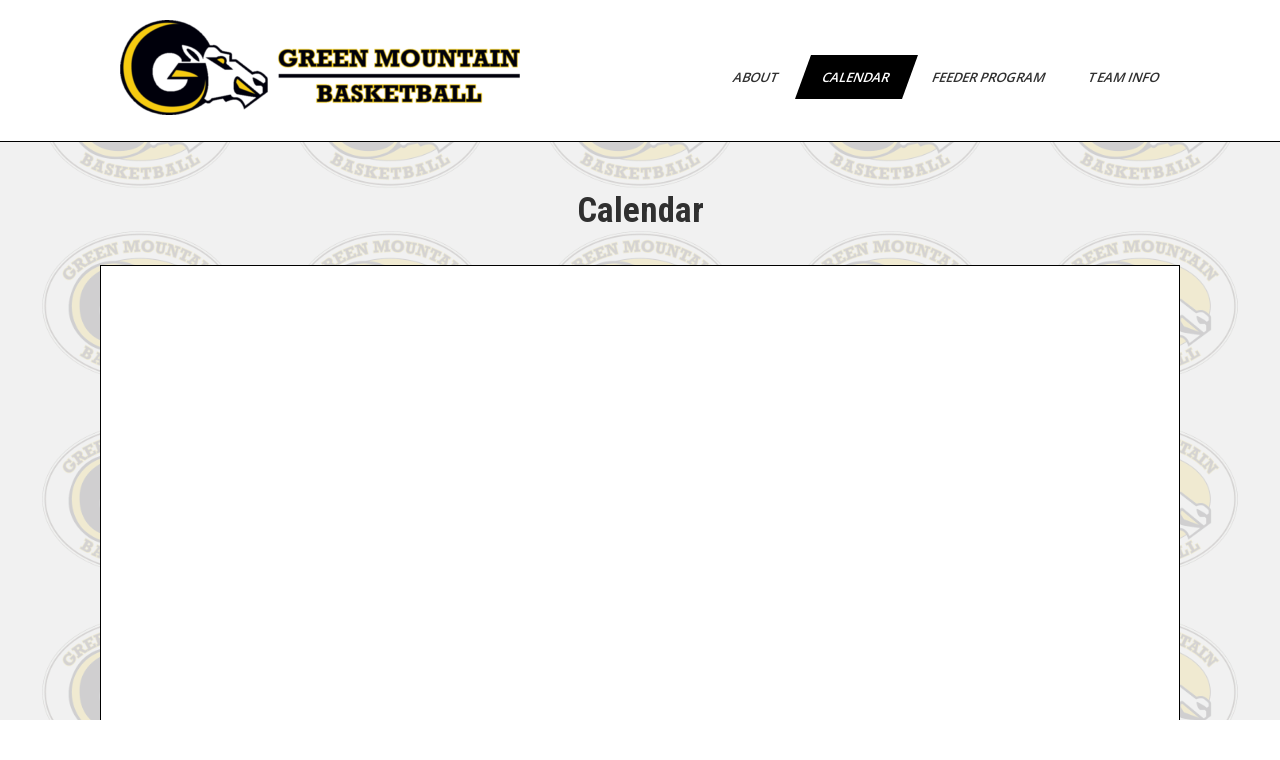

--- FILE ---
content_type: text/html; charset=UTF-8
request_url: https://greenmountainbasketball.com/?page_id=7
body_size: 6204
content:
<!DOCTYPE html>
<html lang="en-US">
<head>
<meta charset="UTF-8">
<meta name="viewport" content="width=device-width, initial-scale=1">
<link rel="profile" href="http://gmpg.org/xfn/11">
<title>Calendar &#8211; Green Mountain Basketball</title>
<meta name='robots' content='max-image-preview:large' />
	<style>img:is([sizes="auto" i], [sizes^="auto," i]) { contain-intrinsic-size: 3000px 1500px }</style>
	<link rel='dns-prefetch' href='//fonts.googleapis.com' />
<link rel='stylesheet' id='wp-block-library-css' href='https://greenmountainbasketball.com/wp-includes/css/dist/block-library/style.min.css?ver=6.8.3' type='text/css' media='all' />
<style id='wp-block-library-theme-inline-css' type='text/css'>
.wp-block-audio :where(figcaption){color:#555;font-size:13px;text-align:center}.is-dark-theme .wp-block-audio :where(figcaption){color:#ffffffa6}.wp-block-audio{margin:0 0 1em}.wp-block-code{border:1px solid #ccc;border-radius:4px;font-family:Menlo,Consolas,monaco,monospace;padding:.8em 1em}.wp-block-embed :where(figcaption){color:#555;font-size:13px;text-align:center}.is-dark-theme .wp-block-embed :where(figcaption){color:#ffffffa6}.wp-block-embed{margin:0 0 1em}.blocks-gallery-caption{color:#555;font-size:13px;text-align:center}.is-dark-theme .blocks-gallery-caption{color:#ffffffa6}:root :where(.wp-block-image figcaption){color:#555;font-size:13px;text-align:center}.is-dark-theme :root :where(.wp-block-image figcaption){color:#ffffffa6}.wp-block-image{margin:0 0 1em}.wp-block-pullquote{border-bottom:4px solid;border-top:4px solid;color:currentColor;margin-bottom:1.75em}.wp-block-pullquote cite,.wp-block-pullquote footer,.wp-block-pullquote__citation{color:currentColor;font-size:.8125em;font-style:normal;text-transform:uppercase}.wp-block-quote{border-left:.25em solid;margin:0 0 1.75em;padding-left:1em}.wp-block-quote cite,.wp-block-quote footer{color:currentColor;font-size:.8125em;font-style:normal;position:relative}.wp-block-quote:where(.has-text-align-right){border-left:none;border-right:.25em solid;padding-left:0;padding-right:1em}.wp-block-quote:where(.has-text-align-center){border:none;padding-left:0}.wp-block-quote.is-large,.wp-block-quote.is-style-large,.wp-block-quote:where(.is-style-plain){border:none}.wp-block-search .wp-block-search__label{font-weight:700}.wp-block-search__button{border:1px solid #ccc;padding:.375em .625em}:where(.wp-block-group.has-background){padding:1.25em 2.375em}.wp-block-separator.has-css-opacity{opacity:.4}.wp-block-separator{border:none;border-bottom:2px solid;margin-left:auto;margin-right:auto}.wp-block-separator.has-alpha-channel-opacity{opacity:1}.wp-block-separator:not(.is-style-wide):not(.is-style-dots){width:100px}.wp-block-separator.has-background:not(.is-style-dots){border-bottom:none;height:1px}.wp-block-separator.has-background:not(.is-style-wide):not(.is-style-dots){height:2px}.wp-block-table{margin:0 0 1em}.wp-block-table td,.wp-block-table th{word-break:normal}.wp-block-table :where(figcaption){color:#555;font-size:13px;text-align:center}.is-dark-theme .wp-block-table :where(figcaption){color:#ffffffa6}.wp-block-video :where(figcaption){color:#555;font-size:13px;text-align:center}.is-dark-theme .wp-block-video :where(figcaption){color:#ffffffa6}.wp-block-video{margin:0 0 1em}:root :where(.wp-block-template-part.has-background){margin-bottom:0;margin-top:0;padding:1.25em 2.375em}
</style>
<style id='classic-theme-styles-inline-css' type='text/css'>
/*! This file is auto-generated */
.wp-block-button__link{color:#fff;background-color:#32373c;border-radius:9999px;box-shadow:none;text-decoration:none;padding:calc(.667em + 2px) calc(1.333em + 2px);font-size:1.125em}.wp-block-file__button{background:#32373c;color:#fff;text-decoration:none}
</style>
<style id='global-styles-inline-css' type='text/css'>
:root{--wp--preset--aspect-ratio--square: 1;--wp--preset--aspect-ratio--4-3: 4/3;--wp--preset--aspect-ratio--3-4: 3/4;--wp--preset--aspect-ratio--3-2: 3/2;--wp--preset--aspect-ratio--2-3: 2/3;--wp--preset--aspect-ratio--16-9: 16/9;--wp--preset--aspect-ratio--9-16: 9/16;--wp--preset--color--black: #000000;--wp--preset--color--cyan-bluish-gray: #abb8c3;--wp--preset--color--white: #ffffff;--wp--preset--color--pale-pink: #f78da7;--wp--preset--color--vivid-red: #cf2e2e;--wp--preset--color--luminous-vivid-orange: #ff6900;--wp--preset--color--luminous-vivid-amber: #fcb900;--wp--preset--color--light-green-cyan: #7bdcb5;--wp--preset--color--vivid-green-cyan: #00d084;--wp--preset--color--pale-cyan-blue: #8ed1fc;--wp--preset--color--vivid-cyan-blue: #0693e3;--wp--preset--color--vivid-purple: #9b51e0;--wp--preset--gradient--vivid-cyan-blue-to-vivid-purple: linear-gradient(135deg,rgba(6,147,227,1) 0%,rgb(155,81,224) 100%);--wp--preset--gradient--light-green-cyan-to-vivid-green-cyan: linear-gradient(135deg,rgb(122,220,180) 0%,rgb(0,208,130) 100%);--wp--preset--gradient--luminous-vivid-amber-to-luminous-vivid-orange: linear-gradient(135deg,rgba(252,185,0,1) 0%,rgba(255,105,0,1) 100%);--wp--preset--gradient--luminous-vivid-orange-to-vivid-red: linear-gradient(135deg,rgba(255,105,0,1) 0%,rgb(207,46,46) 100%);--wp--preset--gradient--very-light-gray-to-cyan-bluish-gray: linear-gradient(135deg,rgb(238,238,238) 0%,rgb(169,184,195) 100%);--wp--preset--gradient--cool-to-warm-spectrum: linear-gradient(135deg,rgb(74,234,220) 0%,rgb(151,120,209) 20%,rgb(207,42,186) 40%,rgb(238,44,130) 60%,rgb(251,105,98) 80%,rgb(254,248,76) 100%);--wp--preset--gradient--blush-light-purple: linear-gradient(135deg,rgb(255,206,236) 0%,rgb(152,150,240) 100%);--wp--preset--gradient--blush-bordeaux: linear-gradient(135deg,rgb(254,205,165) 0%,rgb(254,45,45) 50%,rgb(107,0,62) 100%);--wp--preset--gradient--luminous-dusk: linear-gradient(135deg,rgb(255,203,112) 0%,rgb(199,81,192) 50%,rgb(65,88,208) 100%);--wp--preset--gradient--pale-ocean: linear-gradient(135deg,rgb(255,245,203) 0%,rgb(182,227,212) 50%,rgb(51,167,181) 100%);--wp--preset--gradient--electric-grass: linear-gradient(135deg,rgb(202,248,128) 0%,rgb(113,206,126) 100%);--wp--preset--gradient--midnight: linear-gradient(135deg,rgb(2,3,129) 0%,rgb(40,116,252) 100%);--wp--preset--font-size--small: 13px;--wp--preset--font-size--medium: 20px;--wp--preset--font-size--large: 36px;--wp--preset--font-size--x-large: 42px;--wp--preset--spacing--20: 0.44rem;--wp--preset--spacing--30: 0.67rem;--wp--preset--spacing--40: 1rem;--wp--preset--spacing--50: 1.5rem;--wp--preset--spacing--60: 2.25rem;--wp--preset--spacing--70: 3.38rem;--wp--preset--spacing--80: 5.06rem;--wp--preset--shadow--natural: 6px 6px 9px rgba(0, 0, 0, 0.2);--wp--preset--shadow--deep: 12px 12px 50px rgba(0, 0, 0, 0.4);--wp--preset--shadow--sharp: 6px 6px 0px rgba(0, 0, 0, 0.2);--wp--preset--shadow--outlined: 6px 6px 0px -3px rgba(255, 255, 255, 1), 6px 6px rgba(0, 0, 0, 1);--wp--preset--shadow--crisp: 6px 6px 0px rgba(0, 0, 0, 1);}:where(.is-layout-flex){gap: 0.5em;}:where(.is-layout-grid){gap: 0.5em;}body .is-layout-flex{display: flex;}.is-layout-flex{flex-wrap: wrap;align-items: center;}.is-layout-flex > :is(*, div){margin: 0;}body .is-layout-grid{display: grid;}.is-layout-grid > :is(*, div){margin: 0;}:where(.wp-block-columns.is-layout-flex){gap: 2em;}:where(.wp-block-columns.is-layout-grid){gap: 2em;}:where(.wp-block-post-template.is-layout-flex){gap: 1.25em;}:where(.wp-block-post-template.is-layout-grid){gap: 1.25em;}.has-black-color{color: var(--wp--preset--color--black) !important;}.has-cyan-bluish-gray-color{color: var(--wp--preset--color--cyan-bluish-gray) !important;}.has-white-color{color: var(--wp--preset--color--white) !important;}.has-pale-pink-color{color: var(--wp--preset--color--pale-pink) !important;}.has-vivid-red-color{color: var(--wp--preset--color--vivid-red) !important;}.has-luminous-vivid-orange-color{color: var(--wp--preset--color--luminous-vivid-orange) !important;}.has-luminous-vivid-amber-color{color: var(--wp--preset--color--luminous-vivid-amber) !important;}.has-light-green-cyan-color{color: var(--wp--preset--color--light-green-cyan) !important;}.has-vivid-green-cyan-color{color: var(--wp--preset--color--vivid-green-cyan) !important;}.has-pale-cyan-blue-color{color: var(--wp--preset--color--pale-cyan-blue) !important;}.has-vivid-cyan-blue-color{color: var(--wp--preset--color--vivid-cyan-blue) !important;}.has-vivid-purple-color{color: var(--wp--preset--color--vivid-purple) !important;}.has-black-background-color{background-color: var(--wp--preset--color--black) !important;}.has-cyan-bluish-gray-background-color{background-color: var(--wp--preset--color--cyan-bluish-gray) !important;}.has-white-background-color{background-color: var(--wp--preset--color--white) !important;}.has-pale-pink-background-color{background-color: var(--wp--preset--color--pale-pink) !important;}.has-vivid-red-background-color{background-color: var(--wp--preset--color--vivid-red) !important;}.has-luminous-vivid-orange-background-color{background-color: var(--wp--preset--color--luminous-vivid-orange) !important;}.has-luminous-vivid-amber-background-color{background-color: var(--wp--preset--color--luminous-vivid-amber) !important;}.has-light-green-cyan-background-color{background-color: var(--wp--preset--color--light-green-cyan) !important;}.has-vivid-green-cyan-background-color{background-color: var(--wp--preset--color--vivid-green-cyan) !important;}.has-pale-cyan-blue-background-color{background-color: var(--wp--preset--color--pale-cyan-blue) !important;}.has-vivid-cyan-blue-background-color{background-color: var(--wp--preset--color--vivid-cyan-blue) !important;}.has-vivid-purple-background-color{background-color: var(--wp--preset--color--vivid-purple) !important;}.has-black-border-color{border-color: var(--wp--preset--color--black) !important;}.has-cyan-bluish-gray-border-color{border-color: var(--wp--preset--color--cyan-bluish-gray) !important;}.has-white-border-color{border-color: var(--wp--preset--color--white) !important;}.has-pale-pink-border-color{border-color: var(--wp--preset--color--pale-pink) !important;}.has-vivid-red-border-color{border-color: var(--wp--preset--color--vivid-red) !important;}.has-luminous-vivid-orange-border-color{border-color: var(--wp--preset--color--luminous-vivid-orange) !important;}.has-luminous-vivid-amber-border-color{border-color: var(--wp--preset--color--luminous-vivid-amber) !important;}.has-light-green-cyan-border-color{border-color: var(--wp--preset--color--light-green-cyan) !important;}.has-vivid-green-cyan-border-color{border-color: var(--wp--preset--color--vivid-green-cyan) !important;}.has-pale-cyan-blue-border-color{border-color: var(--wp--preset--color--pale-cyan-blue) !important;}.has-vivid-cyan-blue-border-color{border-color: var(--wp--preset--color--vivid-cyan-blue) !important;}.has-vivid-purple-border-color{border-color: var(--wp--preset--color--vivid-purple) !important;}.has-vivid-cyan-blue-to-vivid-purple-gradient-background{background: var(--wp--preset--gradient--vivid-cyan-blue-to-vivid-purple) !important;}.has-light-green-cyan-to-vivid-green-cyan-gradient-background{background: var(--wp--preset--gradient--light-green-cyan-to-vivid-green-cyan) !important;}.has-luminous-vivid-amber-to-luminous-vivid-orange-gradient-background{background: var(--wp--preset--gradient--luminous-vivid-amber-to-luminous-vivid-orange) !important;}.has-luminous-vivid-orange-to-vivid-red-gradient-background{background: var(--wp--preset--gradient--luminous-vivid-orange-to-vivid-red) !important;}.has-very-light-gray-to-cyan-bluish-gray-gradient-background{background: var(--wp--preset--gradient--very-light-gray-to-cyan-bluish-gray) !important;}.has-cool-to-warm-spectrum-gradient-background{background: var(--wp--preset--gradient--cool-to-warm-spectrum) !important;}.has-blush-light-purple-gradient-background{background: var(--wp--preset--gradient--blush-light-purple) !important;}.has-blush-bordeaux-gradient-background{background: var(--wp--preset--gradient--blush-bordeaux) !important;}.has-luminous-dusk-gradient-background{background: var(--wp--preset--gradient--luminous-dusk) !important;}.has-pale-ocean-gradient-background{background: var(--wp--preset--gradient--pale-ocean) !important;}.has-electric-grass-gradient-background{background: var(--wp--preset--gradient--electric-grass) !important;}.has-midnight-gradient-background{background: var(--wp--preset--gradient--midnight) !important;}.has-small-font-size{font-size: var(--wp--preset--font-size--small) !important;}.has-medium-font-size{font-size: var(--wp--preset--font-size--medium) !important;}.has-large-font-size{font-size: var(--wp--preset--font-size--large) !important;}.has-x-large-font-size{font-size: var(--wp--preset--font-size--x-large) !important;}
:where(.wp-block-post-template.is-layout-flex){gap: 1.25em;}:where(.wp-block-post-template.is-layout-grid){gap: 1.25em;}
:where(.wp-block-columns.is-layout-flex){gap: 2em;}:where(.wp-block-columns.is-layout-grid){gap: 2em;}
:root :where(.wp-block-pullquote){font-size: 1.5em;line-height: 1.6;}
</style>
<link rel='stylesheet' id='mstw_gs_style-css' href='https://greenmountainbasketball.com/wp-content/plugins/game-schedules/css/mstw-gs-styles.css?ver=6.8.3' type='text/css' media='all' />
<link rel='stylesheet' id='sports-club-lite-font-css' href='//fonts.googleapis.com/css?family=Roboto+Condensed%3A300%2C400%2C700%7COpen+Sans%3A400%2C600%2C700%2C800&#038;ver=6.8.3' type='text/css' media='all' />
<link rel='stylesheet' id='sports-club-lite-basic-style-css' href='https://greenmountainbasketball.com/wp-content/themes/sports-club-lite/style.css?ver=6.8.3' type='text/css' media='all' />
<link rel='stylesheet' id='nivo-slider-css' href='https://greenmountainbasketball.com/wp-content/themes/sports-club-lite/css/nivo-slider.css?ver=6.8.3' type='text/css' media='all' />
<link rel='stylesheet' id='fontawesome-all-style-css' href='https://greenmountainbasketball.com/wp-content/themes/sports-club-lite/fontsawesome/css/fontawesome-all.css?ver=6.8.3' type='text/css' media='all' />
<link rel='stylesheet' id='sports-club-lite-responsive-css' href='https://greenmountainbasketball.com/wp-content/themes/sports-club-lite/css/responsive.css?ver=6.8.3' type='text/css' media='all' />
<link rel='stylesheet' id='tablepress-default-css' href='https://greenmountainbasketball.com/wp-content/tablepress-combined.min.css?ver=57' type='text/css' media='all' />
<script type="text/javascript" src="https://greenmountainbasketball.com/wp-includes/js/jquery/jquery.min.js?ver=3.7.1" id="jquery-core-js"></script>
<script type="text/javascript" src="https://greenmountainbasketball.com/wp-includes/js/jquery/jquery-migrate.min.js?ver=3.4.1" id="jquery-migrate-js"></script>
<script type="text/javascript" src="https://greenmountainbasketball.com/wp-content/themes/sports-club-lite/js/jquery.nivo.slider.js?ver=6.8.3" id="jquery-nivo-slider-js"></script>
<script type="text/javascript" src="https://greenmountainbasketball.com/wp-content/themes/sports-club-lite/js/editable.js?ver=6.8.3" id="sports-club-lite-editable-js"></script>
<link rel="https://api.w.org/" href="https://greenmountainbasketball.com/index.php?rest_route=/" /><link rel="alternate" title="JSON" type="application/json" href="https://greenmountainbasketball.com/index.php?rest_route=/wp/v2/pages/7" /><meta name="generator" content="WordPress 6.8.3" />
<link rel="canonical" href="https://greenmountainbasketball.com/?page_id=7" />
<link rel='shortlink' href='https://greenmountainbasketball.com/?p=7' />
<link rel="alternate" title="oEmbed (JSON)" type="application/json+oembed" href="https://greenmountainbasketball.com/index.php?rest_route=%2Foembed%2F1.0%2Fembed&#038;url=https%3A%2F%2Fgreenmountainbasketball.com%2F%3Fpage_id%3D7" />
<link rel="alternate" title="oEmbed (XML)" type="text/xml+oembed" href="https://greenmountainbasketball.com/index.php?rest_route=%2Foembed%2F1.0%2Fembed&#038;url=https%3A%2F%2Fgreenmountainbasketball.com%2F%3Fpage_id%3D7&#038;format=xml" />
<style type="text/css">.mstw-gs-table-head th, .mstw-gs-sw-tab-head th { 
color:#ffffff; 
background-color:#ecc800; 
border-color:#000000; 
} 
tr.mstw-gs-odd, td.mstw-gs-odd, td.mstw-gs-odd a { 
color:#0a0a0a; 
background-color:#ffffff; 
border-color:#000000; 
} 
.mstw-gs-sw-odd td a, .mstw-gs-sw-odd td a:visited, .mstw-gs-sw-odd td a:active { 
color:#0a0a0a; 
border-color:#000000; 
} 
tr.mstw-gs-sw-odd, td.mstw-gs-sw-odd a, td.mstw-gs-sw-odd { 
color:#0a0a0a; 
background-color:#ffffff; 
border-color:#000000; 
} 
.mstw-gs-even tr, .mstw-gs-even td, .mstw-gs-even td a { 
color:#0a0a0a; 
background-color:#ffffff; 
border-color:#000000; 
} 
.mstw-gs-sw-even td a, .mstw-gs-sw-even td a:visited, .mstw-gs-sw-even td a:active { 
color:#0a0a0a; 
border-color:#000000; 
} 
tr.mstw-gs-sw-even, td.mstw-gs-sw-even a, td.mstw-gs-sw-even { 
color:#0a0a0a; 
background-color:#ffffff; 
border-color:#000000; 
} 
.mstw-gs-even.mstw-gs-home td, .mstw-gs-odd.mstw-gs-home td { 
color:#ffffff; 
background-color:#ecc800; 
} 
.mstw-gs-odd.mstw-gs-home td a, .mstw-gs-even.mstw-gs-home td a { 
color:#ffffff; 
} 
.mstw-gs-cdt-dtg { 
} 
.mstw-gs-cdt-opponent, .mstw-gs-cdt-opponent a { 
} 
.mstw-gs-cdt-location, .mstw-gs-cdt-location a { 
} 
.mstw-gs-cdt-intro { 
} 
.mstw-gs-cdt-countdown { 
} 
.gs-slider .title, .gs-slider .full-schedule-link { 
} 
.gs-slider .full-schedule-link a { 
} 
.gs-slider .box { 
} 
.gs-divider { 
} 
.gs-slider #schedule-slider { 
} 
.game-block .date { 
} 
.game-block .opponent, .game-block .opponent a:hover { 
text-decoration: none; 
} 
.game-block .opponent a { 
text-decoration: underline; 
} 
.game-block .location { 
} 
.game-block .location a { 
text-decoration: underline; 
} 
.game-block .location a:hover { 
text-decoration: none; 
} 
.game-block .time-result { 
} 
.game-block .links, .gs-slider .game-block .links a  { 
} 
#gs-slider-right-arrow, #gs-slider-left-arrow { 
} 
</style>	<style type="text/css"> 					
        a, .blogpost_layout h2 a:hover,
        #sidebar ul li a:hover,								
        .blogpost_layout h3 a:hover,
		.aboutus_contentcol h3 span,					
        .recent-post h6:hover,
		.blogreadmore:hover,						
        .blogpost_meta a:hover,		
        .button:hover,			           
		.footer-wrapper h2 span,
		.footer-wrapper ul li a:hover, 
		.footer-wrapper ul li.current_page_item a        				
            { color:#000000;}					 
            
        .pagination ul li .current, .pagination ul li a:hover, 
        #commentform input#submit:hover,		
        .nivo-controlNav a.active,				
        .learnmore,
		.news-title,		
		.donatenow,		
		.sports_5col:hover .imgbx_5col,
		.sports_5col .readmorebtn,
		.nivo-caption .slide_more, 		
		.threecol_box:hover .pagereadmore,	
		.threecol_box:hover .pagereadmore:after,													
        #sidebar .search-form input.search-submit,				
        .wpcf7 input[type='submit'],				
        nav.pagination .page-numbers.current,
        .toggle a,
		.header_right,
		.header_right:after,
		.threecol_box:hover .threecol_thumbx,
		.nivo-caption .slide_more:before,
		.sitemenu ul li a:hover, 
	   .sitemenu ul li.current-menu-item a,
	   .sitemenu ul li.current-menu-parent a.parent,
	   .sitemenu ul li.current-menu-item ul.sub-menu li a:hover
            { background-color:#000000;}
			
		.nivo-caption .slide_more:hover,	
		.tagcloud a:hover,
		.orange-dot,
		.blogreadmore:hover,
		.header_fixer.siteinner,		
		.sports_5col .imgbx_5col,
		 blockquote	        
            { border-color:#000000;}	
			
		#layout_forsite a:focus,
		button:focus,
		input[type="button"]:focus,
		input[type="reset"]:focus,
		input[type="submit"]:focus,
		input[type="text"]:focus,
		input[type="email"]:focus,
		input[type="url"]:focus,
		input[type="password"]:focus,
		input[type="search"]:focus,
		input[type="number"]:focus,
		input[type="tel"]:focus,
		input[type="range"]:focus,
		input[type="date"]:focus,
		input[type="month"]:focus,
		input[type="week"]:focus,
		input[type="time"]:focus,
		input[type="datetime"]:focus,
		input[type="datetime-local"]:focus,
		input[type="color"]:focus,
		textarea:focus,
		a:focus   
            { outline:thin dotted #000000;}			
			
         	
    </style> 
	<style type="text/css">
			.header_fixer{
			background: url() no-repeat;
			background-position: center top;
		}
		.logo h1 a { color:#blank;}
		
	</style>
    
        <style type="text/css">
		.logo {
			margin: 0 auto 0 0;
		}

		.logo h1,
		.logo p{
			clip: rect(1px, 1px, 1px, 1px);
			position: absolute;
		}
    </style>
    
	<style type="text/css" id="custom-background-css">
body.custom-background { background-image: url("https://greenmountainbasketball.com/wp-content/uploads/2019/10/GM_Basketball_Emblem-1.gif"); background-position: center center; background-size: auto; background-repeat: repeat; background-attachment: scroll; }
</style>
	<link rel="icon" href="https://greenmountainbasketball.com/wp-content/uploads/2017/04/cropped-GM_Basketball_Emblem-32x32.png" sizes="32x32" />
<link rel="icon" href="https://greenmountainbasketball.com/wp-content/uploads/2017/04/cropped-GM_Basketball_Emblem-192x192.png" sizes="192x192" />
<link rel="apple-touch-icon" href="https://greenmountainbasketball.com/wp-content/uploads/2017/04/cropped-GM_Basketball_Emblem-180x180.png" />
<meta name="msapplication-TileImage" content="https://greenmountainbasketball.com/wp-content/uploads/2017/04/cropped-GM_Basketball_Emblem-270x270.png" />
		<style type="text/css" id="wp-custom-css">
			.wp_powerd_by {
	color: #cccccc;
	float: none;
  text-align: center;
}
.logo {
	padding: 20px;
}
.wp_powerd_by a {
	color: #cccccc;
}
.nivo-caption {
	display: none !important;
}
.entry-content .tablepress {
	margin: auto;
}
.entry-title {
	text-align: center;
}
a.parent {
	cursor: default;
}
strong {
	font-weight: bold;
}
#hdn {
	text-decoration: none;
	cursor: default;
	color: #cccccc;
}
img.coachPhoto {
	border-radius: 50%;
}
@media only screen and (max-width:690px) {
	.header_right {
		display: none;
	}
}
@media only screen and (min-width: 998px) {
	.sitemenu {
		padding-top: 35px;
	}
}		</style>
		</head>
<body class="wp-singular page-template-default page page-id-7 custom-background wp-embed-responsive wp-theme-sports-club-lite">
<a class="skip-link screen-reader-text" href="#sport_innerpage_area">
Skip to content</a>
<div id="layout_forsite" >
<!-- BEGIN OVERWRITTEN BELOW -->
<!--<div class="header_fixer  no-sticky">-->
<!-- END OVERWRITTEN -->
<!-- BEGIN OVERWRITE BELOW -->
<div class="header_fixer siteinner">
<!-- END OVERWRITE -->
  <div class="container">  
     <div class="logo">
       <!-- BEGIN OVERWRITTEN BELOW -->
       <!---->
       <!-- END OVERWRITTEN -->
       <!-- BEGIN OVERWRITE BELOW -->
       <a href="https://greenmountainbasketball.com/" rel="home" aria-current="page">
         <img width="400" height="95" src="/wp-content/uploads/2022/11/new_letterhead-e1668947645775.png" class="custom-logo" alt="Green Mountain Basketball" decoding="async">
       </a>
       <!-- END OVERWRITE -->
           <h1><a href="https://greenmountainbasketball.com/" rel="home">Green Mountain Basketball</a></h1>
                    </div><!-- logo -->
        
            
        
       <div class="sitenavigation">
           <div class="toggle">
             <a class="toggleMenu" href="#">Menu</a>
           </div><!-- toggle --> 
           <div class="sitemenu">                   
             <div class="menu-menu1-container"><ul id="menu-menu1" class="menu"><li id="menu-item-1792" class="menu-item menu-item-type-post_type menu-item-object-page menu-item-has-children menu-item-1792"><a href="https://greenmountainbasketball.com/?page_id=1786">About</a>
<ul class="sub-menu">
	<li id="menu-item-229" class="menu-item menu-item-type-post_type menu-item-object-page menu-item-229"><a href="https://greenmountainbasketball.com/?page_id=14">Alumni</a></li>
	<li id="menu-item-232" class="menu-item menu-item-type-post_type menu-item-object-page menu-item-232"><a href="https://greenmountainbasketball.com/?page_id=18">Community Service</a></li>
	<li id="menu-item-780" class="menu-item menu-item-type-post_type menu-item-object-page menu-item-780"><a href="https://greenmountainbasketball.com/?page_id=777">Mission &#038; Vision</a></li>
	<li id="menu-item-346" class="menu-item menu-item-type-post_type menu-item-object-page menu-item-346"><a href="https://greenmountainbasketball.com/?page_id=344">Resources</a></li>
	<li id="menu-item-239" class="menu-item menu-item-type-post_type menu-item-object-page menu-item-239"><a href="https://greenmountainbasketball.com/?page_id=30">Sponsors</a></li>
</ul>
</li>
<li id="menu-item-230" class="menu-item menu-item-type-post_type menu-item-object-page current-menu-item page_item page-item-7 current_page_item menu-item-230"><a href="https://greenmountainbasketball.com/?page_id=7" aria-current="page">Calendar</a></li>
<li id="menu-item-1850" class="menu-item menu-item-type-post_type menu-item-object-page menu-item-has-children menu-item-1850"><a href="https://greenmountainbasketball.com/?page_id=1848">Feeder Program</a>
<ul class="sub-menu">
	<li id="menu-item-233" class="menu-item menu-item-type-post_type menu-item-object-page menu-item-233"><a href="https://greenmountainbasketball.com/?page_id=20">Youth Calendar</a></li>
	<li id="menu-item-1891" class="menu-item menu-item-type-post_type menu-item-object-page menu-item-1891"><a href="https://greenmountainbasketball.com/?page_id=32">Youth Camps</a></li>
	<li id="menu-item-234" class="menu-item menu-item-type-post_type menu-item-object-page menu-item-234"><a href="https://greenmountainbasketball.com/?page_id=22">Youth Coaches</a></li>
	<li id="menu-item-236" class="menu-item menu-item-type-post_type menu-item-object-page menu-item-236"><a href="https://greenmountainbasketball.com/?page_id=24">Youth Teams</a></li>
</ul>
</li>
<li id="menu-item-1793" class="menu-item menu-item-type-post_type menu-item-object-page menu-item-has-children menu-item-1793"><a href="https://greenmountainbasketball.com/?page_id=1788">Team Info</a>
<ul class="sub-menu">
	<li id="menu-item-231" class="menu-item menu-item-type-post_type menu-item-object-page menu-item-231"><a href="https://greenmountainbasketball.com/?page_id=16">Coaching Staff</a></li>
	<li id="menu-item-237" class="menu-item menu-item-type-post_type menu-item-object-page menu-item-237"><a href="https://greenmountainbasketball.com/?page_id=26">Rosters</a></li>
	<li id="menu-item-238" class="menu-item menu-item-type-post_type menu-item-object-page menu-item-238"><a href="https://greenmountainbasketball.com/?page_id=28">Schedules</a></li>
</ul>
</li>
</ul></div>           </div><!--.sitemenu -->
       </div><!--.sitenavigation -->
        
        
      <div class="clear"></div>  
 
  </div><!-- .container -->  
</div><!--.header_fixer -->   
  
       
        

<div class="container">
  <div id="sport_innerpage_area">
         <section class="sport_innerpage_content_wrapper fullwidth">               
                                               
                    
<article id="post-7" class="post-7 page type-page status-publish hentry">
	<header class="entry-header">
		<h1 class="entry-title">Calendar</h1>	</header><!-- .entry-header -->

	<div class="entry-content">
		
<iframe src="https://www.google.com/calendar/embed?src=56nq9vlveng13cs515n8p651bg%40group.calendar.google.com&amp;color=%238C500B&amp;showTitle=1&amp;showNav=1&amp;showDate=1&amp;showTabs=1&amp;showCalendars=0&amp;hl=en" style="border: 1px solid black; padding: 20px; background-color: white; width: 100%; height: 75vw;" frameborder="0" scrolling="no"></iframe>
			</div><!-- .entry-content -->
	</article><!-- #post-## -->
                                                   
                                     
        </section><!-- section-->   
            
<div class="clear"></div>
</div><!-- .sport_innerpage_area --> 
</div><!-- .container --> 

<div class="footer-wrapper"> 
      <div class="container">           
                    
                     
                      
                      
           <div class="clear"></div>
      </div><!--end .container-->

        <div class="footer_bottom"> 
            <div class="container">
                <div class="wp_powerd_by">
				  Green Mountain Basketball |                   
                  13175 <a id="hdn" href="/wp-admin/">W</a>  Green Mountain Dr, Lakewood, CO 80228
				   </a>                                                      
                </div>
                <div class="clear"></div>
             </div><!--end .container-->             
        </div><!--end .footer_bottom-->  
                     
     </div><!--end #footer-wrapper-->
</div><!--#end layout_forsite-->

<script type="text/javascript" src="https://greenmountainbasketball.com/wp-content/plugins/game-schedules/js/gs-slider.js?ver=6.8.3" id="gs-slider-js"></script>
	<script>
	/(trident|msie)/i.test(navigator.userAgent)&&document.getElementById&&window.addEventListener&&window.addEventListener("hashchange",function(){var t,e=location.hash.substring(1);/^[A-z0-9_-]+$/.test(e)&&(t=document.getElementById(e))&&(/^(?:a|select|input|button|textarea)$/i.test(t.tagName)||(t.tabIndex=-1),t.focus())},!1);
	</script>
	</body>
</html>

--- FILE ---
content_type: text/css
request_url: https://greenmountainbasketball.com/wp-content/plugins/game-schedules/css/mstw-gs-styles.css?ver=6.8.3
body_size: 1320
content:
/* Game Schedule [mstw_gs_styles] CSS Document 
 *
 ************************************************************
 *  THIS FILE IS THE DEFAULT FOR THE GAME SCHEDULES PLUGIN  *
 ************************************************************
 */
 
 p.sample-code {
	margin-bottom: .25em;
	font-family: serif;
	color: #666;  /* dark gray */
	font-size: .8em;
 }
 
/******************************************************
 * Styles for ALL OF GAME SCHEDULES (gs)           
 *****************************************************/ 
.gs-clear {
	clear: both;
}

.gs-divider {
	border-bottom: 2px solid #041E42;
}
 
/******************************************************
 * Styles for the SCHEDULE SLIDER SHORTCODE (gs-slider)           
 *****************************************************/

.gs-slider-area {
	width: 100%;
	/*height: 208px;*/
	line-height: 20px;
	/*margin-top: 20px;*/
	background-color: #fff;
}

.gs-slider {
	border: 1px solid #B5B5B5;
}

.gs-one-edge-shadow {
	-webkit-box-shadow: 0 8px 6px -6px #D2CFCF;
	-moz-box-shadow: 0 8px 6px -6px #d2cfcf;
	box-shadow: 0 8px 6px -6px #D2CFCF;
}

.gs-slider .border {
	padding: 5px;
	background: #EAE7E7;
}

.gs-slider .box { /* WHY IS THIS NEEDED? */
	background-color: #fff;
}

.gs-slider .title {
	font-family: 'Roboto Condensed',Arial, sans-serif;
	font-weight: bold;
	color: #041E42;
	font-size: 18px;
	line-height: 20px;
	/*padding: 3px 6px 3px 6px;*/
	padding:6px;
	float: left;
}

.gs-slider .full-schedule-link {
	/*padding-left: 8px;
	padding-top: 3px;*/
	/*padding: 3px 6px 3px 6px;*/
	padding: 6px;
	line-height: 20px;
	color: #041E42;
	float: left;
}

.gs-slider .full-schedule-link  a {
	color: #041E42;
	font-family: 'Oswald',Arial, sans-serif;
	text-decoration: underline;
	font-weight: bold;
}

.gs-slider .full-schedule-link  a:hover {
	text-decoration: none;
}

/*.gs-divider {
	margin-bottom: 10px;
}*/

.gs-slider .content {
	height: 178px;
	width: 100%;
	position: relative;
	overflow: hidden;
	background-color: #fff;
}

.gs-slider #schedule-slider {
	/*display: none;  ??  */
	padding-top: 10px;
	position: absolute;
	z-index: 1;
	left: 0;
	top: 0;
	width: 3000px;
	height: 170px;
	overflow: hidden;
	/*background-color: #ddd;*/
}

#gs-slider-right-arrow, #gs-slider-left-arrow {
	position: absolute;
	top: 0;
	z-index: 1;
	width: 10px;
	height: 170px;
	cursor: pointer;
	display: block;
	line-height: 170px;
	font-size: 36px;
	color: #666;
}

#gs-slider-right-arrow {
	right: 0;
}

#gs-slider-left-arrow {
	left: 0;
}

#gs-slider-left-arrow:hover, #gs-slider-right-arrow:hover {
	background-color: #efefef;
}

.gs-slider .game-block {
	float: left;
	margin: 0;
	background: rgba(0, 0, 0, 0);
	width: 187px;
	text-align: center;
	color: #0A1E3F;
}

.game-block .date {
	width: 90%;
	margin: 0 auto;
	text-transform: uppercase;
	font-size: 18px;
	font-family: "Roboto Condensed",Arial;
	font-weight: bold;
	/*height: 45px;*/
	/*line-height: 60px;*/
	border-bottom: 2px solid #FEC92B;
	color: #0A1E3F;
	margin-bottom: 10px;
}

.game-block .game-schedule {
	width: 90%;
	margin: 0 auto;
	text-transform: uppercase;
	font-size: 14px;
	font-family: "Roboto Condensed",Arial;
	font-weight: bold;
	/*height: 45px;*/
	/*line-height: 60px;*/
	color: #FEC92B;
	background-color: #0A1E3F;
	margin-bottom: 10px;
}

.game-block img.mstw-gs-slider-logo {
	width: 80px;
	margin: 0 45px;
}

/*
.gs-slider .pad {
	width: 90%;
	margin: 0 auto;
}
*/

.pad {
	width: 90%;
	margin: 0 auto;
}

/*.gs-slider .opponent {*/
.game-block .opponent {
	font-size: 1.3em;
	/*height: 29px;*/
	/*line-height: 35px;*/
	color: #0A1E3F;
	margin-bottom: 10px;
}

.game-block .opponent a {
	color: #0A1E3F;
}

.game-block .opponent a:hover {
	text-decoration: underline;
}

.game-block .location {
	font-size: 1.0em;
	line-height: 1.2em;
	margin-bottom: 10px;
}

.game-block .location  a {
	color: #0A1E3F;
}

.game-block .location  a:hover {
	text-decoration: underline;
}

.game-block .time-result {
	font-size: 1.2em;
	color: #0A1E3F;
	font-weight: bold;
}
.game-block .links, .game-block .links a:hover {
	color: #0A1E3F;
	font-size: 11px;
	line-height: 12px;
	text-decoration: none;
}

.game-block .links a {
	color: #0A1E3F;
	font-size: 11px;
	text-decoration: underline;
	line-height: 12px;
}
 
/******************************************************/
/* Styles for the SCHEDULE SHORTCODE  */
/******************************************************/

.mstw-gs-table {
    border-collapse: collapse!important;
    border-spacing: 0px;
}

/* Set the table header attributes */
.mstw-gs-table-head thead,  .mstw-gs-table-head tr, .mstw-gs-table-head th {
    background-color: #4f81bd;
    color: #fff;
	font-size: 12px;
	line-height: 24px;
	font-weight: bold;
	border-spacing: 0px;
    border: 2px solid white;  /* So the border does not appear */
    padding: 6px 6px;
}


/* Set the even row attributes */ 
.mstw-gs-even tr,  .mstw-gs-even td {
	color: #000;
	background-color: #b8cce4;
	border-style: solid; 
	border-color: #fff; 
	border-width: 2px;
	padding: 6px 6px;
}

/* Set the even links  */
.mstw-gs-even td a,  .mstw-gs-even td a:visited, .mstw-gs-even td a:active {
    text-decoration: underline;
    /*color: #4F81BD;*/
}

/* Set the even links hover */
.mstw-gs-even td a:hover {
    text-decoration: none;
    /*color: #666;*/
}

/* Set the odd row attributes */
.mstw-gs-odd tr, .mstw-gs-odd td {
	color: #000;
	background-color: #DBE5F1;
	border-style: solid;
	border-color: #fff;
	border-width: 2px;
	padding: 6px 6px;
}

/* Set the odd links */
.mstw-gs-odd td a,  .mstw-gs-odd td a:visited, .mstw-gs-odd td a:active {
    /*color: #4F81BD; */
	text-decoration: underline;
}

/* Set the odd links hover */
.mstw-gs-odd td a:hover {
    text-decoration: none;
    /*color: #666; */
}

/* Set the home row attributes */
.mstw-gs-home tr,  .mstw-gs-home td {
	font-weight: bold!important;
}

/* Set the home links */
.mstw-gs-home td a,  .mstw-gs-home td a:visited, .mstw-gs-home td a:active {
    font-weight: bold!important;
	text-decoration: underline;
}

.mstw-gs-home td a:hover {
    font-weight: bold!important;
	text-decoration: none;
}
*/
img.mstw-gs-table-logo {
	vertical-align: middle;
	padding-right: 5px;
}

/******************************************************/
/* Styles for the SCHEDULE WIDGET  */
/******************************************************/
.mstw-gs-sw-tab {
    border-collapse: collapse!important;
    border-spacing: 0px;
}

/* Set the table header attributes */
.mstw-gs-sw-tab-head thead,  .mstw-gs-sw-tab-head tr, .mstw-gs-sw-tab-head th {
    background: #4f81bd;
    color: #fff;
	border-spacing: 0px;
    border: 2px solid white;  /* So the border does not appear */
    padding: 2px 5px 2px 3px;
}

/* Set the even row attributes */
.mstw-gs-sw-even tr,  .mstw-gs-sw-even td {
	color: #000;
	background-color: #B8CCE4;
	border-style: solid; 
	border-color: #fff; 
	border-width: 2px;
	padding: 2px 5px 2px 3px!important;
}

/* Set the even links */
.mstw-gs-sw-even td a,  .mstw-gs-sw-even td a:visited, .mstw-gs-sw-even td a:active {
    text-decoration: underline;
}

.mstw-gs-sw-even td a:hover {
	text-decoration: none;
}

/* Set the odd row attributes */
.mstw-gs-sw-odd tr, .mstw-gs-sw-odd td {
	color: #000;
	background-color: #DBE5F1;
	border-style: solid;
	border-color: #fff;
	border-width: 2px;
	padding: 2px 5px 2px 3px!important;
}

/* Set the odd links */
.mstw-gs-sw-odd td a,  .mstw-gs-sw-odd td a:visited, .mstw-gs-sw-odd td a:active {
    text-decoration: underline;
}

.mstw-gs-sw-odd td a:hover {
    text-decoration: none;
}
*/

/* Set the home row attributes */
.mstw-gs-sw-home tr,  .mstw-gs-sw-home td {
	font-weight: bold!important;
}

/* Set the home links */
.mstw-gs-sw-home td a,  .mstw-gs-sw-home td a:visited, .mstw-gs-sw-home td a:active {
    font-weight: bold!important;
	text-decoration: underline;
}

.mstw-gs-sw-home td a:hover {
	text-decoration: none;
}

/******************************************************/
/* Styles for the Countdown Timer shortcode & widget  */
/******************************************************/
.mstw-gs-cdt-dtg {
	color: #000;
	font-weight: bold;
	font-family: 'Lucida Sans Unicode', 'Lucida Grande', sans-serif;
}

.mstw-gs-cdt-opponent, .mstw-gs-cdt-location {
	color: #000;
	font-weight: bold;
	font-family: 'Lucida Sans Unicode', 'Lucida Grande', sans-serif;
}

.mstw-gs-cdt-opponent a, .mstw-gs-cdt-location a {
	text-decoration: underline;
    /*color: #4F81BD;*/
}

.mstw-gs-cdt-opponent a:hover, .mstw-gs-cdt-location a:hover {
	text-decoration: none;
    /*color: #666;*/
}

.mstw-gs-cdt-intro {
	color: #000;
	font-weight: bold;
	font-family: 'Lucida Sans Unicode', 'Lucida Grande', sans-serif;	
}

.mstw-gs-cdt-countdown{
	color: #000;
	background: #d6d666;
}

--- FILE ---
content_type: application/javascript
request_url: https://greenmountainbasketball.com/wp-content/plugins/game-schedules/js/gs-slider.js?ver=6.8.3
body_size: -124
content:
jQuery(function($) {
	var left_indent = parseInt($('#schedule-slider').css('left'));
	var block_width = $('.game-block').outerWidth();
	var slider_width = $('#schedule-slider').outerWidth();
	var left_stop = 0;
	var view_width = $('.gs-slider-area').outerWidth();
	var nbr_blocks = Math.floor( view_width/block_width );
	var slide_distance = (nbr_blocks-1)*block_width;
	//var right_stop = -slider_width + slide_distance;
	//10 to acccount for extra width of slider
	var right_stop = -slider_width + nbr_blocks*block_width+10;
	
	$('#gs-slider-right-arrow').click(function(){
		
		left_indent = Math.max( left_indent-slide_distance, right_stop );
		
		$('#schedule-slider').css( {'left' : left_indent } );
		
	});
	
	
	$('#gs-slider-left-arrow').click(function(){
	
		//alert( 'BEFORE: left_indent= ' + left_indent + ' /slide_distance= ' + slide_distance + ' /' );
	
		left_indent = Math.min( left_indent+slide_distance, left_stop );

		$('#schedule-slider').css( {'left' : left_indent } );
		
		//alert( 'AFTER: left_indent= ' + left_indent + ' /slide_distance= ' + slide_distance + ' /' );
			
	});
});